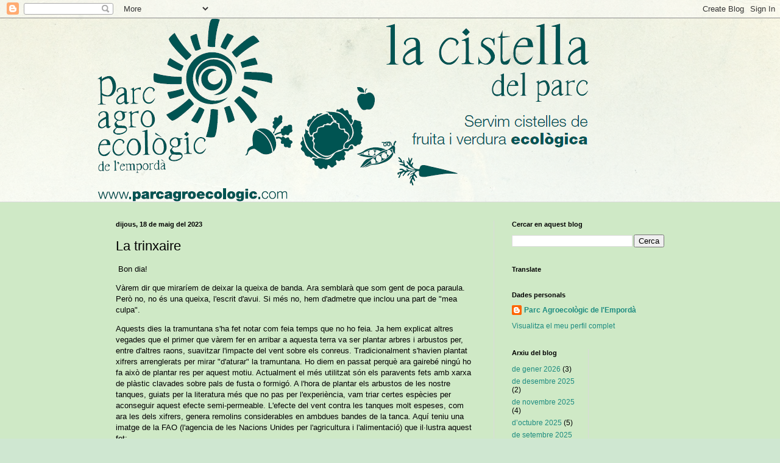

--- FILE ---
content_type: text/html; charset=UTF-8
request_url: https://parcagroecologic.blogspot.com/2023/05/la-trinxaire.html
body_size: 11681
content:
<!DOCTYPE html>
<html class='v2' dir='ltr' lang='ca'>
<head>
<link href='https://www.blogger.com/static/v1/widgets/335934321-css_bundle_v2.css' rel='stylesheet' type='text/css'/>
<meta content='width=1100' name='viewport'/>
<meta content='text/html; charset=UTF-8' http-equiv='Content-Type'/>
<meta content='blogger' name='generator'/>
<link href='https://parcagroecologic.blogspot.com/favicon.ico' rel='icon' type='image/x-icon'/>
<link href='http://parcagroecologic.blogspot.com/2023/05/la-trinxaire.html' rel='canonical'/>
<link rel="alternate" type="application/atom+xml" title="Blog de Parc Agroecològic de l&#39;Empordà - Atom" href="https://parcagroecologic.blogspot.com/feeds/posts/default" />
<link rel="alternate" type="application/rss+xml" title="Blog de Parc Agroecològic de l&#39;Empordà - RSS" href="https://parcagroecologic.blogspot.com/feeds/posts/default?alt=rss" />
<link rel="service.post" type="application/atom+xml" title="Blog de Parc Agroecològic de l&#39;Empordà - Atom" href="https://www.blogger.com/feeds/5334437693114849029/posts/default" />

<link rel="alternate" type="application/atom+xml" title="Blog de Parc Agroecològic de l&#39;Empordà - Atom" href="https://parcagroecologic.blogspot.com/feeds/4706332599927143998/comments/default" />
<!--Can't find substitution for tag [blog.ieCssRetrofitLinks]-->
<link href='https://blogger.googleusercontent.com/img/b/R29vZ2xl/AVvXsEhBItw0UesG_nAQwS0sO-VsMO_cagLL5er9w8CTfG8NtGNJE11PKU5IFgULmsm_eJY5t6-aJ6yFWU3urBOsdZIigfik1QYdrYzlS24bSvLAdPgcgseb68leFhC-Ynhvy2hl4bCWdIh-_XbO73m3VXTOViATcmmxwTuCcpH-5C06sYKYoj0o-V1VU6YP/s16000/tanca_vegetal.JPG' rel='image_src'/>
<meta content='http://parcagroecologic.blogspot.com/2023/05/la-trinxaire.html' property='og:url'/>
<meta content='La trinxaire' property='og:title'/>
<meta content=' Bon dia! Vàrem dir que miraríem de deixar la queixa de banda. Ara semblarà que som gent de poca paraula. Però no, no és una queixa, l&#39;escri...' property='og:description'/>
<meta content='https://blogger.googleusercontent.com/img/b/R29vZ2xl/AVvXsEhBItw0UesG_nAQwS0sO-VsMO_cagLL5er9w8CTfG8NtGNJE11PKU5IFgULmsm_eJY5t6-aJ6yFWU3urBOsdZIigfik1QYdrYzlS24bSvLAdPgcgseb68leFhC-Ynhvy2hl4bCWdIh-_XbO73m3VXTOViATcmmxwTuCcpH-5C06sYKYoj0o-V1VU6YP/w1200-h630-p-k-no-nu/tanca_vegetal.JPG' property='og:image'/>
<title>Blog de Parc Agroecològic de l'Empordà: La trinxaire</title>
<style id='page-skin-1' type='text/css'><!--
/*
-----------------------------------------------
Blogger Template Style
Name:     Simple
Designer: Blogger
URL:      www.blogger.com
----------------------------------------------- */
/* Content
----------------------------------------------- */
body {
font: normal normal 12px Arial, Tahoma, Helvetica, FreeSans, sans-serif;
color: #000000;
background: #cfe7d1 url(//themes.googleusercontent.com/image?id=1x_TqXo6-7t6y2ZiuOyQ2Bk6Zod9CTtyKYtRui0IeQJe6hVlJcQiXYG2xQGkxKvl6iZMJ) repeat fixed top center /* Credit: gaffera (http://www.istockphoto.com/googleimages.php?id=4072573&amp;platform=blogger) */;
padding: 0 0 0 0;
background-attachment: scroll;
}
html body .content-outer {
min-width: 0;
max-width: 100%;
width: 100%;
}
h2 {
font-size: 22px;
}
a:link {
text-decoration:none;
color: #1e8c81;
}
a:visited {
text-decoration:none;
color: #74929b;
}
a:hover {
text-decoration:underline;
color: #54beae;
}
.body-fauxcolumn-outer .fauxcolumn-inner {
background: transparent url(https://resources.blogblog.com/blogblog/data/1kt/simple/body_gradient_tile_light.png) repeat scroll top left;
_background-image: none;
}
.body-fauxcolumn-outer .cap-top {
position: absolute;
z-index: 1;
height: 400px;
width: 100%;
}
.body-fauxcolumn-outer .cap-top .cap-left {
width: 100%;
background: transparent url(https://resources.blogblog.com/blogblog/data/1kt/simple/gradients_light.png) repeat-x scroll top left;
_background-image: none;
}
.content-outer {
-moz-box-shadow: 0 0 0 rgba(0, 0, 0, .15);
-webkit-box-shadow: 0 0 0 rgba(0, 0, 0, .15);
-goog-ms-box-shadow: 0 0 0 #333333;
box-shadow: 0 0 0 rgba(0, 0, 0, .15);
margin-bottom: 1px;
}
.content-inner {
padding: 0 0;
}
.main-outer, .footer-outer {
background-color: #cfe9c6;
}
/* Header
----------------------------------------------- */
.header-outer {
background: transparent none repeat-x scroll 0 -400px;
_background-image: none;
}
.Header h1 {
font: normal normal 70px Arial, Tahoma, Helvetica, FreeSans, sans-serif;
color: #1e8c81;
text-shadow: 0 0 0 rgba(0, 0, 0, .2);
}
.Header h1 a {
color: #1e8c81;
}
.Header .description {
font-size: 200%;
color: #000000;
}
.header-inner .Header .titlewrapper {
padding: 22px 30px;
}
.header-inner .Header .descriptionwrapper {
padding: 0 30px;
}
/* Tabs
----------------------------------------------- */
.tabs-inner .section:first-child {
border-top: 0 solid #dadada;
}
.tabs-inner .section:first-child ul {
margin-top: -0;
border-top: 0 solid #dadada;
border-left: 0 solid #dadada;
border-right: 0 solid #dadada;
}
.tabs-inner .widget ul {
background: transparent none repeat-x scroll 0 -800px;
_background-image: none;
border-bottom: 0 solid #dadada;
margin-top: 0;
margin-left: -0;
margin-right: -0;
}
.tabs-inner .widget li a {
display: inline-block;
padding: .6em 1em;
font: normal normal 20px Arial, Tahoma, Helvetica, FreeSans, sans-serif;
color: #000000;
border-left: 0 solid #cfe9c6;
border-right: 0 solid #dadada;
}
.tabs-inner .widget li:first-child a {
border-left: none;
}
.tabs-inner .widget li.selected a, .tabs-inner .widget li a:hover {
color: #000000;
background-color: transparent;
text-decoration: none;
}
/* Columns
----------------------------------------------- */
.main-outer {
border-top: 1px solid #dadada;
}
.fauxcolumn-left-outer .fauxcolumn-inner {
border-right: 1px solid #dadada;
}
.fauxcolumn-right-outer .fauxcolumn-inner {
border-left: 1px solid #dadada;
}
/* Headings
----------------------------------------------- */
div.widget > h2,
div.widget h2.title {
margin: 0 0 1em 0;
font: normal bold 11px Arial, Tahoma, Helvetica, FreeSans, sans-serif;
color: #000000;
}
/* Widgets
----------------------------------------------- */
.widget .zippy {
color: #939393;
text-shadow: 2px 2px 1px rgba(0, 0, 0, .1);
}
.widget .popular-posts ul {
list-style: none;
}
/* Posts
----------------------------------------------- */
h2.date-header {
font: normal bold 11px Arial, Tahoma, Helvetica, FreeSans, sans-serif;
}
.date-header span {
background-color: transparent;
color: #000000;
padding: inherit;
letter-spacing: inherit;
margin: inherit;
}
.main-inner {
padding-top: 30px;
padding-bottom: 30px;
}
.main-inner .column-center-inner {
padding: 0 15px;
}
.main-inner .column-center-inner .section {
margin: 0 15px;
}
.post {
margin: 0 0 25px 0;
}
h3.post-title, .comments h4 {
font: normal normal 22px Arial, Tahoma, Helvetica, FreeSans, sans-serif;
margin: .75em 0 0;
}
.post-body {
font-size: 110%;
line-height: 1.4;
position: relative;
}
.post-body img, .post-body .tr-caption-container, .Profile img, .Image img,
.BlogList .item-thumbnail img {
padding: 2px;
background: #ffffff;
border: 1px solid #ebebeb;
-moz-box-shadow: 1px 1px 5px rgba(0, 0, 0, .1);
-webkit-box-shadow: 1px 1px 5px rgba(0, 0, 0, .1);
box-shadow: 1px 1px 5px rgba(0, 0, 0, .1);
}
.post-body img, .post-body .tr-caption-container {
padding: 5px;
}
.post-body .tr-caption-container {
color: #000000;
}
.post-body .tr-caption-container img {
padding: 0;
background: transparent;
border: none;
-moz-box-shadow: 0 0 0 rgba(0, 0, 0, .1);
-webkit-box-shadow: 0 0 0 rgba(0, 0, 0, .1);
box-shadow: 0 0 0 rgba(0, 0, 0, .1);
}
.post-header {
margin: 0 0 1.5em;
line-height: 1.6;
font-size: 90%;
}
.post-footer {
margin: 20px -2px 0;
padding: 5px 10px;
color: #585858;
background-color: #f7f7f7;
border-bottom: 1px solid #ebebeb;
line-height: 1.6;
font-size: 90%;
}
#comments .comment-author {
padding-top: 1.5em;
border-top: 1px solid #dadada;
background-position: 0 1.5em;
}
#comments .comment-author:first-child {
padding-top: 0;
border-top: none;
}
.avatar-image-container {
margin: .2em 0 0;
}
#comments .avatar-image-container img {
border: 1px solid #ebebeb;
}
/* Comments
----------------------------------------------- */
.comments .comments-content .icon.blog-author {
background-repeat: no-repeat;
background-image: url([data-uri]);
}
.comments .comments-content .loadmore a {
border-top: 1px solid #939393;
border-bottom: 1px solid #939393;
}
.comments .comment-thread.inline-thread {
background-color: #f7f7f7;
}
.comments .continue {
border-top: 2px solid #939393;
}
/* Accents
---------------------------------------------- */
.section-columns td.columns-cell {
border-left: 1px solid #dadada;
}
.blog-pager {
background: transparent none no-repeat scroll top center;
}
.blog-pager-older-link, .home-link,
.blog-pager-newer-link {
background-color: #cfe9c6;
padding: 5px;
}
.footer-outer {
border-top: 0 dashed #bbbbbb;
}
/* Mobile
----------------------------------------------- */
body.mobile  {
background-size: auto;
}
.mobile .body-fauxcolumn-outer {
background: transparent none repeat scroll top left;
}
.mobile .body-fauxcolumn-outer .cap-top {
background-size: 100% auto;
}
.mobile .content-outer {
-webkit-box-shadow: 0 0 3px rgba(0, 0, 0, .15);
box-shadow: 0 0 3px rgba(0, 0, 0, .15);
}
.mobile .tabs-inner .widget ul {
margin-left: 0;
margin-right: 0;
}
.mobile .post {
margin: 0;
}
.mobile .main-inner .column-center-inner .section {
margin: 0;
}
.mobile .date-header span {
padding: 0.1em 10px;
margin: 0 -10px;
}
.mobile h3.post-title {
margin: 0;
}
.mobile .blog-pager {
background: transparent none no-repeat scroll top center;
}
.mobile .footer-outer {
border-top: none;
}
.mobile .main-inner, .mobile .footer-inner {
background-color: #cfe9c6;
}
.mobile-index-contents {
color: #000000;
}
.mobile-link-button {
background-color: #1e8c81;
}
.mobile-link-button a:link, .mobile-link-button a:visited {
color: #ffffff;
}
.mobile .tabs-inner .section:first-child {
border-top: none;
}
.mobile .tabs-inner .PageList .widget-content {
background-color: transparent;
color: #000000;
border-top: 0 solid #dadada;
border-bottom: 0 solid #dadada;
}
.mobile .tabs-inner .PageList .widget-content .pagelist-arrow {
border-left: 1px solid #dadada;
}

--></style>
<style id='template-skin-1' type='text/css'><!--
body {
min-width: 960px;
}
.content-outer, .content-fauxcolumn-outer, .region-inner {
min-width: 960px;
max-width: 960px;
_width: 960px;
}
.main-inner .columns {
padding-left: 0;
padding-right: 310px;
}
.main-inner .fauxcolumn-center-outer {
left: 0;
right: 310px;
/* IE6 does not respect left and right together */
_width: expression(this.parentNode.offsetWidth -
parseInt("0") -
parseInt("310px") + 'px');
}
.main-inner .fauxcolumn-left-outer {
width: 0;
}
.main-inner .fauxcolumn-right-outer {
width: 310px;
}
.main-inner .column-left-outer {
width: 0;
right: 100%;
margin-left: -0;
}
.main-inner .column-right-outer {
width: 310px;
margin-right: -310px;
}
#layout {
min-width: 0;
}
#layout .content-outer {
min-width: 0;
width: 800px;
}
#layout .region-inner {
min-width: 0;
width: auto;
}
body#layout div.add_widget {
padding: 8px;
}
body#layout div.add_widget a {
margin-left: 32px;
}
--></style>
<style>
    body {background-image:url(\/\/themes.googleusercontent.com\/image?id=1x_TqXo6-7t6y2ZiuOyQ2Bk6Zod9CTtyKYtRui0IeQJe6hVlJcQiXYG2xQGkxKvl6iZMJ);}
    
@media (max-width: 200px) { body {background-image:url(\/\/themes.googleusercontent.com\/image?id=1x_TqXo6-7t6y2ZiuOyQ2Bk6Zod9CTtyKYtRui0IeQJe6hVlJcQiXYG2xQGkxKvl6iZMJ&options=w200);}}
@media (max-width: 400px) and (min-width: 201px) { body {background-image:url(\/\/themes.googleusercontent.com\/image?id=1x_TqXo6-7t6y2ZiuOyQ2Bk6Zod9CTtyKYtRui0IeQJe6hVlJcQiXYG2xQGkxKvl6iZMJ&options=w400);}}
@media (max-width: 800px) and (min-width: 401px) { body {background-image:url(\/\/themes.googleusercontent.com\/image?id=1x_TqXo6-7t6y2ZiuOyQ2Bk6Zod9CTtyKYtRui0IeQJe6hVlJcQiXYG2xQGkxKvl6iZMJ&options=w800);}}
@media (max-width: 1200px) and (min-width: 801px) { body {background-image:url(\/\/themes.googleusercontent.com\/image?id=1x_TqXo6-7t6y2ZiuOyQ2Bk6Zod9CTtyKYtRui0IeQJe6hVlJcQiXYG2xQGkxKvl6iZMJ&options=w1200);}}
/* Last tag covers anything over one higher than the previous max-size cap. */
@media (min-width: 1201px) { body {background-image:url(\/\/themes.googleusercontent.com\/image?id=1x_TqXo6-7t6y2ZiuOyQ2Bk6Zod9CTtyKYtRui0IeQJe6hVlJcQiXYG2xQGkxKvl6iZMJ&options=w1600);}}
  </style>
<link href='https://www.blogger.com/dyn-css/authorization.css?targetBlogID=5334437693114849029&amp;zx=72347265-1cf3-4556-b0fc-54cd1891dbcb' media='none' onload='if(media!=&#39;all&#39;)media=&#39;all&#39;' rel='stylesheet'/><noscript><link href='https://www.blogger.com/dyn-css/authorization.css?targetBlogID=5334437693114849029&amp;zx=72347265-1cf3-4556-b0fc-54cd1891dbcb' rel='stylesheet'/></noscript>
<meta name='google-adsense-platform-account' content='ca-host-pub-1556223355139109'/>
<meta name='google-adsense-platform-domain' content='blogspot.com'/>

</head>
<body class='loading variant-wide'>
<div class='navbar section' id='navbar' name='Barra de navegació'><div class='widget Navbar' data-version='1' id='Navbar1'><script type="text/javascript">
    function setAttributeOnload(object, attribute, val) {
      if(window.addEventListener) {
        window.addEventListener('load',
          function(){ object[attribute] = val; }, false);
      } else {
        window.attachEvent('onload', function(){ object[attribute] = val; });
      }
    }
  </script>
<div id="navbar-iframe-container"></div>
<script type="text/javascript" src="https://apis.google.com/js/platform.js"></script>
<script type="text/javascript">
      gapi.load("gapi.iframes:gapi.iframes.style.bubble", function() {
        if (gapi.iframes && gapi.iframes.getContext) {
          gapi.iframes.getContext().openChild({
              url: 'https://www.blogger.com/navbar/5334437693114849029?po\x3d4706332599927143998\x26origin\x3dhttps://parcagroecologic.blogspot.com',
              where: document.getElementById("navbar-iframe-container"),
              id: "navbar-iframe"
          });
        }
      });
    </script><script type="text/javascript">
(function() {
var script = document.createElement('script');
script.type = 'text/javascript';
script.src = '//pagead2.googlesyndication.com/pagead/js/google_top_exp.js';
var head = document.getElementsByTagName('head')[0];
if (head) {
head.appendChild(script);
}})();
</script>
</div></div>
<div class='body-fauxcolumns'>
<div class='fauxcolumn-outer body-fauxcolumn-outer'>
<div class='cap-top'>
<div class='cap-left'></div>
<div class='cap-right'></div>
</div>
<div class='fauxborder-left'>
<div class='fauxborder-right'></div>
<div class='fauxcolumn-inner'>
</div>
</div>
<div class='cap-bottom'>
<div class='cap-left'></div>
<div class='cap-right'></div>
</div>
</div>
</div>
<div class='content'>
<div class='content-fauxcolumns'>
<div class='fauxcolumn-outer content-fauxcolumn-outer'>
<div class='cap-top'>
<div class='cap-left'></div>
<div class='cap-right'></div>
</div>
<div class='fauxborder-left'>
<div class='fauxborder-right'></div>
<div class='fauxcolumn-inner'>
</div>
</div>
<div class='cap-bottom'>
<div class='cap-left'></div>
<div class='cap-right'></div>
</div>
</div>
</div>
<div class='content-outer'>
<div class='content-cap-top cap-top'>
<div class='cap-left'></div>
<div class='cap-right'></div>
</div>
<div class='fauxborder-left content-fauxborder-left'>
<div class='fauxborder-right content-fauxborder-right'></div>
<div class='content-inner'>
<header>
<div class='header-outer'>
<div class='header-cap-top cap-top'>
<div class='cap-left'></div>
<div class='cap-right'></div>
</div>
<div class='fauxborder-left header-fauxborder-left'>
<div class='fauxborder-right header-fauxborder-right'></div>
<div class='region-inner header-inner'>
<div class='header section' id='header' name='Capçalera'><div class='widget Header' data-version='1' id='Header1'>
<div id='header-inner'>
<a href='https://parcagroecologic.blogspot.com/' style='display: block'>
<img alt='Blog de Parc Agroecològic de l&#39;Empordà' height='301px; ' id='Header1_headerimg' src='https://blogger.googleusercontent.com/img/b/R29vZ2xl/AVvXsEjr2iSiTyekFFf8mu9RJvatLKazmW7489cDvlmUDz9wCup68-2ZaJAAY1a-ovX_vvxnY_GhCqcP66Su5oOhzOu64h9hpU85vE0NGiEZqEPShr-U1z_x276UNxI4FMfrNyegDdApUF8VehY/s1600/punts+de+llibre+transparent+curt+en+gif.gif' style='display: block' width='807px; '/>
</a>
</div>
</div></div>
</div>
</div>
<div class='header-cap-bottom cap-bottom'>
<div class='cap-left'></div>
<div class='cap-right'></div>
</div>
</div>
</header>
<div class='tabs-outer'>
<div class='tabs-cap-top cap-top'>
<div class='cap-left'></div>
<div class='cap-right'></div>
</div>
<div class='fauxborder-left tabs-fauxborder-left'>
<div class='fauxborder-right tabs-fauxborder-right'></div>
<div class='region-inner tabs-inner'>
<div class='tabs no-items section' id='crosscol' name='Multicolumnes'></div>
<div class='tabs no-items section' id='crosscol-overflow' name='Cross-Column 2'></div>
</div>
</div>
<div class='tabs-cap-bottom cap-bottom'>
<div class='cap-left'></div>
<div class='cap-right'></div>
</div>
</div>
<div class='main-outer'>
<div class='main-cap-top cap-top'>
<div class='cap-left'></div>
<div class='cap-right'></div>
</div>
<div class='fauxborder-left main-fauxborder-left'>
<div class='fauxborder-right main-fauxborder-right'></div>
<div class='region-inner main-inner'>
<div class='columns fauxcolumns'>
<div class='fauxcolumn-outer fauxcolumn-center-outer'>
<div class='cap-top'>
<div class='cap-left'></div>
<div class='cap-right'></div>
</div>
<div class='fauxborder-left'>
<div class='fauxborder-right'></div>
<div class='fauxcolumn-inner'>
</div>
</div>
<div class='cap-bottom'>
<div class='cap-left'></div>
<div class='cap-right'></div>
</div>
</div>
<div class='fauxcolumn-outer fauxcolumn-left-outer'>
<div class='cap-top'>
<div class='cap-left'></div>
<div class='cap-right'></div>
</div>
<div class='fauxborder-left'>
<div class='fauxborder-right'></div>
<div class='fauxcolumn-inner'>
</div>
</div>
<div class='cap-bottom'>
<div class='cap-left'></div>
<div class='cap-right'></div>
</div>
</div>
<div class='fauxcolumn-outer fauxcolumn-right-outer'>
<div class='cap-top'>
<div class='cap-left'></div>
<div class='cap-right'></div>
</div>
<div class='fauxborder-left'>
<div class='fauxborder-right'></div>
<div class='fauxcolumn-inner'>
</div>
</div>
<div class='cap-bottom'>
<div class='cap-left'></div>
<div class='cap-right'></div>
</div>
</div>
<!-- corrects IE6 width calculation -->
<div class='columns-inner'>
<div class='column-center-outer'>
<div class='column-center-inner'>
<div class='main section' id='main' name='Principal'><div class='widget Blog' data-version='1' id='Blog1'>
<div class='blog-posts hfeed'>

          <div class="date-outer">
        
<h2 class='date-header'><span>dijous, 18 de maig del 2023</span></h2>

          <div class="date-posts">
        
<div class='post-outer'>
<div class='post hentry uncustomized-post-template' itemprop='blogPost' itemscope='itemscope' itemtype='http://schema.org/BlogPosting'>
<meta content='https://blogger.googleusercontent.com/img/b/R29vZ2xl/AVvXsEhBItw0UesG_nAQwS0sO-VsMO_cagLL5er9w8CTfG8NtGNJE11PKU5IFgULmsm_eJY5t6-aJ6yFWU3urBOsdZIigfik1QYdrYzlS24bSvLAdPgcgseb68leFhC-Ynhvy2hl4bCWdIh-_XbO73m3VXTOViATcmmxwTuCcpH-5C06sYKYoj0o-V1VU6YP/s16000/tanca_vegetal.JPG' itemprop='image_url'/>
<meta content='5334437693114849029' itemprop='blogId'/>
<meta content='4706332599927143998' itemprop='postId'/>
<a name='4706332599927143998'></a>
<h3 class='post-title entry-title' itemprop='name'>
La trinxaire
</h3>
<div class='post-header'>
<div class='post-header-line-1'></div>
</div>
<div class='post-body entry-content' id='post-body-4706332599927143998' itemprop='description articleBody'>
<p>&nbsp;Bon dia!</p><p>Vàrem dir que miraríem de deixar la queixa de banda. Ara semblarà que som gent de poca paraula. Però no, no és una queixa, l'escrit d'avui. Si més no, hem d'admetre que inclou una part de "mea culpa".&nbsp;</p><p>Aquests dies la tramuntana s'ha fet notar com feia temps que no ho feia. Ja hem explicat altres vegades que el primer que vàrem fer en arribar a aquesta terra va ser plantar arbres i arbustos per, entre d'altres raons, suavitzar l'impacte del vent sobre els conreus. Tradicionalment s'havien plantat xifrers arrenglerats per mirar "d'aturar" la tramuntana. Ho diem en passat perquè ara gairebé ningú ho fa això de plantar res per aquest motiu. Actualment el més utilitzat són els paravents fets amb xarxa de plàstic clavades sobre pals de fusta o formigó. A l'hora de plantar els arbustos de les nostre tanques, guiats per la literatura més que no pas per l'experiència, vam triar 
certes espècies per aconseguir aquest efecte semi-permeable. L'efecte del vent contra les tanques molt espeses, com ara les dels xifrers, genera remolins considerables en ambdues bandes de la tanca. Aquí teniu una imatge de la FAO (l'agencia de les Nacions Unides per l'agricultura i l'alimentació) que il&#183;lustra aquest fet:</p><p><br /></p><div class="separator" style="clear: both; text-align: center;"><a href="https://blogger.googleusercontent.com/img/b/R29vZ2xl/AVvXsEhBItw0UesG_nAQwS0sO-VsMO_cagLL5er9w8CTfG8NtGNJE11PKU5IFgULmsm_eJY5t6-aJ6yFWU3urBOsdZIigfik1QYdrYzlS24bSvLAdPgcgseb68leFhC-Ynhvy2hl4bCWdIh-_XbO73m3VXTOViATcmmxwTuCcpH-5C06sYKYoj0o-V1VU6YP/s716/tanca_vegetal.JPG" style="margin-left: 1em; margin-right: 1em;"><img border="0" data-original-height="294" data-original-width="716" src="https://blogger.googleusercontent.com/img/b/R29vZ2xl/AVvXsEhBItw0UesG_nAQwS0sO-VsMO_cagLL5er9w8CTfG8NtGNJE11PKU5IFgULmsm_eJY5t6-aJ6yFWU3urBOsdZIigfik1QYdrYzlS24bSvLAdPgcgseb68leFhC-Ynhvy2hl4bCWdIh-_XbO73m3VXTOViATcmmxwTuCcpH-5C06sYKYoj0o-V1VU6YP/s16000/tanca_vegetal.JPG" /></a></div><p><br />
És per aquest motiu que les espècies que vam plantar a totes les nostres tanques per aconseguir moderar la mala llufa de la tramuntana són semi-permeables al vent. Parafrasejant René Goscinny a les introduccions de les seves historietes d'Astèrix: A totes? No! A totes menys una. Just darrera l'edifici principal de la finca vam plantar xifrer de Leyland, una espècie no tan atapeïda com el xifrer mediterrani però que ja ho és massa (per allò dels remolins). Doncs bé, tot aquest rotllo és per explicar-vos per què és molt més que probable que la setmana vinent no puguem oferir-vos més maduixa. Les plantes han quedat ben trinxades. La tramuntana n'és la causant principal, però plantant-les justament al nord d'aquesta tanca hem potenciat el seu efecte matxucador. De tot se n'aprèn...</p><p>Que tingueu molt bona setmana, salut i bons aliments!</p><p>Enric i Mireia<br />Pau, Llibertat i República<br />#ViscaLaTerraViva<br />---------------------------------------------------------------------------------<br />Per fer la vostra comanda, seguiu el següent enllaç:<a href="http://www.parcagroecologic.com/"><br /></a><a href="http://parcagroecologic.hortagest.cat/">Parc Agroecològic de l'Empordà - Botiga</a></p>
<div style='clear: both;'></div>
</div>
<div class='post-footer'>
<div class='post-footer-line post-footer-line-1'>
<span class='post-author vcard'>
Publicat per
<span class='fn' itemprop='author' itemscope='itemscope' itemtype='http://schema.org/Person'>
<meta content='https://www.blogger.com/profile/08725224226157506873' itemprop='url'/>
<a class='g-profile' href='https://www.blogger.com/profile/08725224226157506873' rel='author' title='author profile'>
<span itemprop='name'>Parc Agroecològic de l&#39;Empordà</span>
</a>
</span>
</span>
<span class='post-timestamp'>
a
<meta content='http://parcagroecologic.blogspot.com/2023/05/la-trinxaire.html' itemprop='url'/>
<a class='timestamp-link' href='https://parcagroecologic.blogspot.com/2023/05/la-trinxaire.html' rel='bookmark' title='permanent link'><abbr class='published' itemprop='datePublished' title='2023-05-18T22:17:00-07:00'>22:17</abbr></a>
</span>
<span class='post-comment-link'>
</span>
<span class='post-icons'>
<span class='item-control blog-admin pid-408955838'>
<a href='https://www.blogger.com/post-edit.g?blogID=5334437693114849029&postID=4706332599927143998&from=pencil' title='Modificar el missatge'>
<img alt='' class='icon-action' height='18' src='https://resources.blogblog.com/img/icon18_edit_allbkg.gif' width='18'/>
</a>
</span>
</span>
<div class='post-share-buttons goog-inline-block'>
<a class='goog-inline-block share-button sb-email' href='https://www.blogger.com/share-post.g?blogID=5334437693114849029&postID=4706332599927143998&target=email' target='_blank' title='Envia per correu electrònic'><span class='share-button-link-text'>Envia per correu electrònic</span></a><a class='goog-inline-block share-button sb-blog' href='https://www.blogger.com/share-post.g?blogID=5334437693114849029&postID=4706332599927143998&target=blog' onclick='window.open(this.href, "_blank", "height=270,width=475"); return false;' target='_blank' title='BlogThis!'><span class='share-button-link-text'>BlogThis!</span></a><a class='goog-inline-block share-button sb-twitter' href='https://www.blogger.com/share-post.g?blogID=5334437693114849029&postID=4706332599927143998&target=twitter' target='_blank' title='Comparteix a X'><span class='share-button-link-text'>Comparteix a X</span></a><a class='goog-inline-block share-button sb-facebook' href='https://www.blogger.com/share-post.g?blogID=5334437693114849029&postID=4706332599927143998&target=facebook' onclick='window.open(this.href, "_blank", "height=430,width=640"); return false;' target='_blank' title='Comparteix a Facebook'><span class='share-button-link-text'>Comparteix a Facebook</span></a><a class='goog-inline-block share-button sb-pinterest' href='https://www.blogger.com/share-post.g?blogID=5334437693114849029&postID=4706332599927143998&target=pinterest' target='_blank' title='Comparteix a Pinterest'><span class='share-button-link-text'>Comparteix a Pinterest</span></a>
</div>
</div>
<div class='post-footer-line post-footer-line-2'>
<span class='post-labels'>
</span>
</div>
<div class='post-footer-line post-footer-line-3'>
<span class='post-location'>
</span>
</div>
</div>
</div>
<div class='comments' id='comments'>
<a name='comments'></a>
<h4>Cap comentari:</h4>
<div id='Blog1_comments-block-wrapper'>
<dl class='avatar-comment-indent' id='comments-block'>
</dl>
</div>
<p class='comment-footer'>
<div class='comment-form'>
<a name='comment-form'></a>
<h4 id='comment-post-message'>Publica un comentari a l'entrada</h4>
<p>
</p>
<a href='https://www.blogger.com/comment/frame/5334437693114849029?po=4706332599927143998&hl=ca&saa=85391&origin=https://parcagroecologic.blogspot.com' id='comment-editor-src'></a>
<iframe allowtransparency='true' class='blogger-iframe-colorize blogger-comment-from-post' frameborder='0' height='410px' id='comment-editor' name='comment-editor' src='' width='100%'></iframe>
<script src='https://www.blogger.com/static/v1/jsbin/2830521187-comment_from_post_iframe.js' type='text/javascript'></script>
<script type='text/javascript'>
      BLOG_CMT_createIframe('https://www.blogger.com/rpc_relay.html');
    </script>
</div>
</p>
</div>
</div>

        </div></div>
      
</div>
<div class='blog-pager' id='blog-pager'>
<span id='blog-pager-newer-link'>
<a class='blog-pager-newer-link' href='https://parcagroecologic.blogspot.com/2023/05/aiugabarreig.html' id='Blog1_blog-pager-newer-link' title='Entrada més recent'>Entrada més recent</a>
</span>
<span id='blog-pager-older-link'>
<a class='blog-pager-older-link' href='https://parcagroecologic.blogspot.com/2023/05/gracies-parella.html' id='Blog1_blog-pager-older-link' title='Entrada més antiga'>Entrada més antiga</a>
</span>
<a class='home-link' href='https://parcagroecologic.blogspot.com/'>Inici</a>
</div>
<div class='clear'></div>
<div class='post-feeds'>
<div class='feed-links'>
Subscriure's a:
<a class='feed-link' href='https://parcagroecologic.blogspot.com/feeds/4706332599927143998/comments/default' target='_blank' type='application/atom+xml'>Comentaris del missatge (Atom)</a>
</div>
</div>
</div></div>
</div>
</div>
<div class='column-left-outer'>
<div class='column-left-inner'>
<aside>
</aside>
</div>
</div>
<div class='column-right-outer'>
<div class='column-right-inner'>
<aside>
<div class='sidebar section' id='sidebar-right-1'><div class='widget BlogSearch' data-version='1' id='BlogSearch1'>
<h2 class='title'>Cercar en aquest blog</h2>
<div class='widget-content'>
<div id='BlogSearch1_form'>
<form action='https://parcagroecologic.blogspot.com/search' class='gsc-search-box' target='_top'>
<table cellpadding='0' cellspacing='0' class='gsc-search-box'>
<tbody>
<tr>
<td class='gsc-input'>
<input autocomplete='off' class='gsc-input' name='q' size='10' title='search' type='text' value=''/>
</td>
<td class='gsc-search-button'>
<input class='gsc-search-button' title='search' type='submit' value='Cerca'/>
</td>
</tr>
</tbody>
</table>
</form>
</div>
</div>
<div class='clear'></div>
</div><div class='widget Translate' data-version='1' id='Translate1'>
<h2 class='title'>Translate</h2>
<div id='google_translate_element'></div>
<script>
    function googleTranslateElementInit() {
      new google.translate.TranslateElement({
        pageLanguage: 'ca',
        autoDisplay: 'true',
        layout: google.translate.TranslateElement.InlineLayout.VERTICAL
      }, 'google_translate_element');
    }
  </script>
<script src='//translate.google.com/translate_a/element.js?cb=googleTranslateElementInit'></script>
<div class='clear'></div>
</div><div class='widget Profile' data-version='1' id='Profile1'>
<h2>Dades personals</h2>
<div class='widget-content'>
<dl class='profile-datablock'>
<dt class='profile-data'>
<a class='profile-name-link g-profile' href='https://www.blogger.com/profile/08725224226157506873' rel='author' style='background-image: url(//www.blogger.com/img/logo-16.png);'>
Parc Agroecològic de l'Empordà
</a>
</dt>
</dl>
<a class='profile-link' href='https://www.blogger.com/profile/08725224226157506873' rel='author'>Visualitza el meu perfil complet</a>
<div class='clear'></div>
</div>
</div></div>
<table border='0' cellpadding='0' cellspacing='0' class='section-columns columns-2'>
<tbody>
<tr>
<td class='first columns-cell'>
<div class='sidebar section' id='sidebar-right-2-1'><div class='widget BlogArchive' data-version='1' id='BlogArchive1'>
<h2>Arxiu del blog</h2>
<div class='widget-content'>
<div id='ArchiveList'>
<div id='BlogArchive1_ArchiveList'>
<ul class='flat'>
<li class='archivedate'>
<a href='https://parcagroecologic.blogspot.com/2026/01/'>de gener 2026</a> (3)
      </li>
<li class='archivedate'>
<a href='https://parcagroecologic.blogspot.com/2025/12/'>de desembre 2025</a> (2)
      </li>
<li class='archivedate'>
<a href='https://parcagroecologic.blogspot.com/2025/11/'>de novembre 2025</a> (4)
      </li>
<li class='archivedate'>
<a href='https://parcagroecologic.blogspot.com/2025/10/'>d&#8217;octubre 2025</a> (5)
      </li>
<li class='archivedate'>
<a href='https://parcagroecologic.blogspot.com/2025/09/'>de setembre 2025</a> (4)
      </li>
<li class='archivedate'>
<a href='https://parcagroecologic.blogspot.com/2025/08/'>d&#8217;agost 2025</a> (4)
      </li>
<li class='archivedate'>
<a href='https://parcagroecologic.blogspot.com/2025/07/'>de juliol 2025</a> (5)
      </li>
<li class='archivedate'>
<a href='https://parcagroecologic.blogspot.com/2025/06/'>de juny 2025</a> (4)
      </li>
<li class='archivedate'>
<a href='https://parcagroecologic.blogspot.com/2025/05/'>de maig 2025</a> (5)
      </li>
<li class='archivedate'>
<a href='https://parcagroecologic.blogspot.com/2025/04/'>d&#8217;abril 2025</a> (4)
      </li>
<li class='archivedate'>
<a href='https://parcagroecologic.blogspot.com/2025/03/'>de març 2025</a> (4)
      </li>
<li class='archivedate'>
<a href='https://parcagroecologic.blogspot.com/2025/02/'>de febrer 2025</a> (4)
      </li>
<li class='archivedate'>
<a href='https://parcagroecologic.blogspot.com/2025/01/'>de gener 2025</a> (4)
      </li>
<li class='archivedate'>
<a href='https://parcagroecologic.blogspot.com/2024/12/'>de desembre 2024</a> (3)
      </li>
<li class='archivedate'>
<a href='https://parcagroecologic.blogspot.com/2024/11/'>de novembre 2024</a> (4)
      </li>
<li class='archivedate'>
<a href='https://parcagroecologic.blogspot.com/2024/10/'>d&#8217;octubre 2024</a> (5)
      </li>
<li class='archivedate'>
<a href='https://parcagroecologic.blogspot.com/2024/09/'>de setembre 2024</a> (4)
      </li>
<li class='archivedate'>
<a href='https://parcagroecologic.blogspot.com/2024/08/'>d&#8217;agost 2024</a> (5)
      </li>
<li class='archivedate'>
<a href='https://parcagroecologic.blogspot.com/2024/07/'>de juliol 2024</a> (4)
      </li>
<li class='archivedate'>
<a href='https://parcagroecologic.blogspot.com/2024/06/'>de juny 2024</a> (4)
      </li>
<li class='archivedate'>
<a href='https://parcagroecologic.blogspot.com/2024/05/'>de maig 2024</a> (5)
      </li>
<li class='archivedate'>
<a href='https://parcagroecologic.blogspot.com/2024/04/'>d&#8217;abril 2024</a> (4)
      </li>
<li class='archivedate'>
<a href='https://parcagroecologic.blogspot.com/2024/03/'>de març 2024</a> (4)
      </li>
<li class='archivedate'>
<a href='https://parcagroecologic.blogspot.com/2024/02/'>de febrer 2024</a> (5)
      </li>
<li class='archivedate'>
<a href='https://parcagroecologic.blogspot.com/2024/01/'>de gener 2024</a> (4)
      </li>
<li class='archivedate'>
<a href='https://parcagroecologic.blogspot.com/2023/12/'>de desembre 2023</a> (2)
      </li>
<li class='archivedate'>
<a href='https://parcagroecologic.blogspot.com/2023/11/'>de novembre 2023</a> (5)
      </li>
<li class='archivedate'>
<a href='https://parcagroecologic.blogspot.com/2023/10/'>d&#8217;octubre 2023</a> (4)
      </li>
<li class='archivedate'>
<a href='https://parcagroecologic.blogspot.com/2023/09/'>de setembre 2023</a> (4)
      </li>
<li class='archivedate'>
<a href='https://parcagroecologic.blogspot.com/2023/08/'>d&#8217;agost 2023</a> (5)
      </li>
<li class='archivedate'>
<a href='https://parcagroecologic.blogspot.com/2023/07/'>de juliol 2023</a> (4)
      </li>
<li class='archivedate'>
<a href='https://parcagroecologic.blogspot.com/2023/06/'>de juny 2023</a> (5)
      </li>
<li class='archivedate'>
<a href='https://parcagroecologic.blogspot.com/2023/05/'>de maig 2023</a> (4)
      </li>
<li class='archivedate'>
<a href='https://parcagroecologic.blogspot.com/2023/04/'>d&#8217;abril 2023</a> (4)
      </li>
<li class='archivedate'>
<a href='https://parcagroecologic.blogspot.com/2023/03/'>de març 2023</a> (4)
      </li>
<li class='archivedate'>
<a href='https://parcagroecologic.blogspot.com/2023/02/'>de febrer 2023</a> (4)
      </li>
<li class='archivedate'>
<a href='https://parcagroecologic.blogspot.com/2023/01/'>de gener 2023</a> (3)
      </li>
<li class='archivedate'>
<a href='https://parcagroecologic.blogspot.com/2022/12/'>de desembre 2022</a> (3)
      </li>
<li class='archivedate'>
<a href='https://parcagroecologic.blogspot.com/2022/11/'>de novembre 2022</a> (4)
      </li>
<li class='archivedate'>
<a href='https://parcagroecologic.blogspot.com/2022/10/'>d&#8217;octubre 2022</a> (5)
      </li>
<li class='archivedate'>
<a href='https://parcagroecologic.blogspot.com/2022/09/'>de setembre 2022</a> (4)
      </li>
<li class='archivedate'>
<a href='https://parcagroecologic.blogspot.com/2022/08/'>d&#8217;agost 2022</a> (4)
      </li>
<li class='archivedate'>
<a href='https://parcagroecologic.blogspot.com/2022/07/'>de juliol 2022</a> (4)
      </li>
<li class='archivedate'>
<a href='https://parcagroecologic.blogspot.com/2022/06/'>de juny 2022</a> (4)
      </li>
<li class='archivedate'>
<a href='https://parcagroecologic.blogspot.com/2022/05/'>de maig 2022</a> (4)
      </li>
<li class='archivedate'>
<a href='https://parcagroecologic.blogspot.com/2022/04/'>d&#8217;abril 2022</a> (4)
      </li>
<li class='archivedate'>
<a href='https://parcagroecologic.blogspot.com/2022/03/'>de març 2022</a> (5)
      </li>
<li class='archivedate'>
<a href='https://parcagroecologic.blogspot.com/2022/02/'>de febrer 2022</a> (3)
      </li>
<li class='archivedate'>
<a href='https://parcagroecologic.blogspot.com/2022/01/'>de gener 2022</a> (3)
      </li>
<li class='archivedate'>
<a href='https://parcagroecologic.blogspot.com/2021/12/'>de desembre 2021</a> (2)
      </li>
<li class='archivedate'>
<a href='https://parcagroecologic.blogspot.com/2021/11/'>de novembre 2021</a> (4)
      </li>
<li class='archivedate'>
<a href='https://parcagroecologic.blogspot.com/2021/10/'>d&#8217;octubre 2021</a> (4)
      </li>
<li class='archivedate'>
<a href='https://parcagroecologic.blogspot.com/2021/09/'>de setembre 2021</a> (5)
      </li>
<li class='archivedate'>
<a href='https://parcagroecologic.blogspot.com/2021/08/'>d&#8217;agost 2021</a> (4)
      </li>
<li class='archivedate'>
<a href='https://parcagroecologic.blogspot.com/2021/07/'>de juliol 2021</a> (5)
      </li>
<li class='archivedate'>
<a href='https://parcagroecologic.blogspot.com/2021/06/'>de juny 2021</a> (4)
      </li>
<li class='archivedate'>
<a href='https://parcagroecologic.blogspot.com/2021/05/'>de maig 2021</a> (4)
      </li>
<li class='archivedate'>
<a href='https://parcagroecologic.blogspot.com/2021/04/'>d&#8217;abril 2021</a> (5)
      </li>
<li class='archivedate'>
<a href='https://parcagroecologic.blogspot.com/2021/03/'>de març 2021</a> (4)
      </li>
<li class='archivedate'>
<a href='https://parcagroecologic.blogspot.com/2021/02/'>de febrer 2021</a> (4)
      </li>
<li class='archivedate'>
<a href='https://parcagroecologic.blogspot.com/2021/01/'>de gener 2021</a> (3)
      </li>
<li class='archivedate'>
<a href='https://parcagroecologic.blogspot.com/2020/12/'>de desembre 2020</a> (3)
      </li>
<li class='archivedate'>
<a href='https://parcagroecologic.blogspot.com/2020/11/'>de novembre 2020</a> (4)
      </li>
<li class='archivedate'>
<a href='https://parcagroecologic.blogspot.com/2020/10/'>d&#8217;octubre 2020</a> (5)
      </li>
<li class='archivedate'>
<a href='https://parcagroecologic.blogspot.com/2020/09/'>de setembre 2020</a> (4)
      </li>
<li class='archivedate'>
<a href='https://parcagroecologic.blogspot.com/2020/08/'>d&#8217;agost 2020</a> (4)
      </li>
<li class='archivedate'>
<a href='https://parcagroecologic.blogspot.com/2020/07/'>de juliol 2020</a> (5)
      </li>
<li class='archivedate'>
<a href='https://parcagroecologic.blogspot.com/2020/06/'>de juny 2020</a> (4)
      </li>
<li class='archivedate'>
<a href='https://parcagroecologic.blogspot.com/2020/05/'>de maig 2020</a> (4)
      </li>
<li class='archivedate'>
<a href='https://parcagroecologic.blogspot.com/2020/04/'>d&#8217;abril 2020</a> (5)
      </li>
<li class='archivedate'>
<a href='https://parcagroecologic.blogspot.com/2020/03/'>de març 2020</a> (4)
      </li>
<li class='archivedate'>
<a href='https://parcagroecologic.blogspot.com/2020/02/'>de febrer 2020</a> (4)
      </li>
<li class='archivedate'>
<a href='https://parcagroecologic.blogspot.com/2020/01/'>de gener 2020</a> (5)
      </li>
<li class='archivedate'>
<a href='https://parcagroecologic.blogspot.com/2019/12/'>de desembre 2019</a> (2)
      </li>
<li class='archivedate'>
<a href='https://parcagroecologic.blogspot.com/2019/11/'>de novembre 2019</a> (5)
      </li>
<li class='archivedate'>
<a href='https://parcagroecologic.blogspot.com/2019/10/'>d&#8217;octubre 2019</a> (3)
      </li>
<li class='archivedate'>
<a href='https://parcagroecologic.blogspot.com/2019/09/'>de setembre 2019</a> (4)
      </li>
<li class='archivedate'>
<a href='https://parcagroecologic.blogspot.com/2019/08/'>d&#8217;agost 2019</a> (5)
      </li>
<li class='archivedate'>
<a href='https://parcagroecologic.blogspot.com/2019/07/'>de juliol 2019</a> (4)
      </li>
<li class='archivedate'>
<a href='https://parcagroecologic.blogspot.com/2019/06/'>de juny 2019</a> (4)
      </li>
<li class='archivedate'>
<a href='https://parcagroecologic.blogspot.com/2019/05/'>de maig 2019</a> (5)
      </li>
<li class='archivedate'>
<a href='https://parcagroecologic.blogspot.com/2019/04/'>d&#8217;abril 2019</a> (4)
      </li>
<li class='archivedate'>
<a href='https://parcagroecologic.blogspot.com/2019/03/'>de març 2019</a> (4)
      </li>
<li class='archivedate'>
<a href='https://parcagroecologic.blogspot.com/2019/02/'>de febrer 2019</a> (3)
      </li>
<li class='archivedate'>
<a href='https://parcagroecologic.blogspot.com/2019/01/'>de gener 2019</a> (4)
      </li>
<li class='archivedate'>
<a href='https://parcagroecologic.blogspot.com/2018/12/'>de desembre 2018</a> (2)
      </li>
<li class='archivedate'>
<a href='https://parcagroecologic.blogspot.com/2018/11/'>de novembre 2018</a> (5)
      </li>
<li class='archivedate'>
<a href='https://parcagroecologic.blogspot.com/2018/10/'>d&#8217;octubre 2018</a> (4)
      </li>
<li class='archivedate'>
<a href='https://parcagroecologic.blogspot.com/2018/09/'>de setembre 2018</a> (4)
      </li>
<li class='archivedate'>
<a href='https://parcagroecologic.blogspot.com/2018/08/'>d&#8217;agost 2018</a> (5)
      </li>
<li class='archivedate'>
<a href='https://parcagroecologic.blogspot.com/2018/07/'>de juliol 2018</a> (4)
      </li>
<li class='archivedate'>
<a href='https://parcagroecologic.blogspot.com/2018/06/'>de juny 2018</a> (4)
      </li>
<li class='archivedate'>
<a href='https://parcagroecologic.blogspot.com/2018/05/'>de maig 2018</a> (5)
      </li>
<li class='archivedate'>
<a href='https://parcagroecologic.blogspot.com/2018/04/'>d&#8217;abril 2018</a> (4)
      </li>
<li class='archivedate'>
<a href='https://parcagroecologic.blogspot.com/2018/03/'>de març 2018</a> (5)
      </li>
<li class='archivedate'>
<a href='https://parcagroecologic.blogspot.com/2018/02/'>de febrer 2018</a> (4)
      </li>
<li class='archivedate'>
<a href='https://parcagroecologic.blogspot.com/2018/01/'>de gener 2018</a> (2)
      </li>
<li class='archivedate'>
<a href='https://parcagroecologic.blogspot.com/2017/12/'>de desembre 2017</a> (1)
      </li>
<li class='archivedate'>
<a href='https://parcagroecologic.blogspot.com/2017/11/'>de novembre 2017</a> (5)
      </li>
<li class='archivedate'>
<a href='https://parcagroecologic.blogspot.com/2017/10/'>d&#8217;octubre 2017</a> (4)
      </li>
<li class='archivedate'>
<a href='https://parcagroecologic.blogspot.com/2017/09/'>de setembre 2017</a> (4)
      </li>
<li class='archivedate'>
<a href='https://parcagroecologic.blogspot.com/2017/08/'>d&#8217;agost 2017</a> (2)
      </li>
<li class='archivedate'>
<a href='https://parcagroecologic.blogspot.com/2017/07/'>de juliol 2017</a> (3)
      </li>
<li class='archivedate'>
<a href='https://parcagroecologic.blogspot.com/2017/06/'>de juny 2017</a> (4)
      </li>
<li class='archivedate'>
<a href='https://parcagroecologic.blogspot.com/2017/05/'>de maig 2017</a> (3)
      </li>
<li class='archivedate'>
<a href='https://parcagroecologic.blogspot.com/2017/04/'>d&#8217;abril 2017</a> (3)
      </li>
<li class='archivedate'>
<a href='https://parcagroecologic.blogspot.com/2017/03/'>de març 2017</a> (5)
      </li>
<li class='archivedate'>
<a href='https://parcagroecologic.blogspot.com/2017/02/'>de febrer 2017</a> (4)
      </li>
<li class='archivedate'>
<a href='https://parcagroecologic.blogspot.com/2017/01/'>de gener 2017</a> (2)
      </li>
<li class='archivedate'>
<a href='https://parcagroecologic.blogspot.com/2016/12/'>de desembre 2016</a> (3)
      </li>
<li class='archivedate'>
<a href='https://parcagroecologic.blogspot.com/2016/11/'>de novembre 2016</a> (4)
      </li>
<li class='archivedate'>
<a href='https://parcagroecologic.blogspot.com/2016/10/'>d&#8217;octubre 2016</a> (4)
      </li>
<li class='archivedate'>
<a href='https://parcagroecologic.blogspot.com/2016/09/'>de setembre 2016</a> (5)
      </li>
<li class='archivedate'>
<a href='https://parcagroecologic.blogspot.com/2016/08/'>d&#8217;agost 2016</a> (2)
      </li>
<li class='archivedate'>
<a href='https://parcagroecologic.blogspot.com/2016/07/'>de juliol 2016</a> (3)
      </li>
<li class='archivedate'>
<a href='https://parcagroecologic.blogspot.com/2016/06/'>de juny 2016</a> (4)
      </li>
<li class='archivedate'>
<a href='https://parcagroecologic.blogspot.com/2016/05/'>de maig 2016</a> (4)
      </li>
<li class='archivedate'>
<a href='https://parcagroecologic.blogspot.com/2016/04/'>d&#8217;abril 2016</a> (4)
      </li>
<li class='archivedate'>
<a href='https://parcagroecologic.blogspot.com/2016/03/'>de març 2016</a> (5)
      </li>
<li class='archivedate'>
<a href='https://parcagroecologic.blogspot.com/2016/02/'>de febrer 2016</a> (4)
      </li>
<li class='archivedate'>
<a href='https://parcagroecologic.blogspot.com/2015/12/'>de desembre 2015</a> (3)
      </li>
<li class='archivedate'>
<a href='https://parcagroecologic.blogspot.com/2015/11/'>de novembre 2015</a> (4)
      </li>
<li class='archivedate'>
<a href='https://parcagroecologic.blogspot.com/2015/10/'>d&#8217;octubre 2015</a> (4)
      </li>
<li class='archivedate'>
<a href='https://parcagroecologic.blogspot.com/2015/09/'>de setembre 2015</a> (4)
      </li>
<li class='archivedate'>
<a href='https://parcagroecologic.blogspot.com/2015/08/'>d&#8217;agost 2015</a> (4)
      </li>
<li class='archivedate'>
<a href='https://parcagroecologic.blogspot.com/2015/07/'>de juliol 2015</a> (5)
      </li>
<li class='archivedate'>
<a href='https://parcagroecologic.blogspot.com/2015/06/'>de juny 2015</a> (4)
      </li>
<li class='archivedate'>
<a href='https://parcagroecologic.blogspot.com/2015/05/'>de maig 2015</a> (5)
      </li>
<li class='archivedate'>
<a href='https://parcagroecologic.blogspot.com/2015/04/'>d&#8217;abril 2015</a> (4)
      </li>
<li class='archivedate'>
<a href='https://parcagroecologic.blogspot.com/2015/03/'>de març 2015</a> (4)
      </li>
<li class='archivedate'>
<a href='https://parcagroecologic.blogspot.com/2015/02/'>de febrer 2015</a> (4)
      </li>
<li class='archivedate'>
<a href='https://parcagroecologic.blogspot.com/2015/01/'>de gener 2015</a> (3)
      </li>
<li class='archivedate'>
<a href='https://parcagroecologic.blogspot.com/2014/12/'>de desembre 2014</a> (3)
      </li>
<li class='archivedate'>
<a href='https://parcagroecologic.blogspot.com/2014/11/'>de novembre 2014</a> (4)
      </li>
<li class='archivedate'>
<a href='https://parcagroecologic.blogspot.com/2014/10/'>d&#8217;octubre 2014</a> (5)
      </li>
<li class='archivedate'>
<a href='https://parcagroecologic.blogspot.com/2014/09/'>de setembre 2014</a> (4)
      </li>
<li class='archivedate'>
<a href='https://parcagroecologic.blogspot.com/2014/08/'>d&#8217;agost 2014</a> (3)
      </li>
<li class='archivedate'>
<a href='https://parcagroecologic.blogspot.com/2014/07/'>de juliol 2014</a> (5)
      </li>
<li class='archivedate'>
<a href='https://parcagroecologic.blogspot.com/2014/06/'>de juny 2014</a> (4)
      </li>
<li class='archivedate'>
<a href='https://parcagroecologic.blogspot.com/2014/05/'>de maig 2014</a> (6)
      </li>
<li class='archivedate'>
<a href='https://parcagroecologic.blogspot.com/2014/04/'>d&#8217;abril 2014</a> (4)
      </li>
<li class='archivedate'>
<a href='https://parcagroecologic.blogspot.com/2014/03/'>de març 2014</a> (5)
      </li>
<li class='archivedate'>
<a href='https://parcagroecologic.blogspot.com/2014/02/'>de febrer 2014</a> (2)
      </li>
</ul>
</div>
</div>
<div class='clear'></div>
</div>
</div></div>
</td>
<td class='columns-cell'>
<div class='sidebar no-items section' id='sidebar-right-2-2'></div>
</td>
</tr>
</tbody>
</table>
<div class='sidebar no-items section' id='sidebar-right-3'></div>
</aside>
</div>
</div>
</div>
<div style='clear: both'></div>
<!-- columns -->
</div>
<!-- main -->
</div>
</div>
<div class='main-cap-bottom cap-bottom'>
<div class='cap-left'></div>
<div class='cap-right'></div>
</div>
</div>
<footer>
<div class='footer-outer'>
<div class='footer-cap-top cap-top'>
<div class='cap-left'></div>
<div class='cap-right'></div>
</div>
<div class='fauxborder-left footer-fauxborder-left'>
<div class='fauxborder-right footer-fauxborder-right'></div>
<div class='region-inner footer-inner'>
<div class='foot no-items section' id='footer-1'></div>
<table border='0' cellpadding='0' cellspacing='0' class='section-columns columns-2'>
<tbody>
<tr>
<td class='first columns-cell'>
<div class='foot no-items section' id='footer-2-1'></div>
</td>
<td class='columns-cell'>
<div class='foot no-items section' id='footer-2-2'></div>
</td>
</tr>
</tbody>
</table>
<!-- outside of the include in order to lock Attribution widget -->
<div class='foot section' id='footer-3' name='Peu de pàgina'><div class='widget Attribution' data-version='1' id='Attribution1'>
<div class='widget-content' style='text-align: center;'>
Tema Senzill. Imatges del tema creades per <a href='http://www.istockphoto.com/googleimages.php?id=4072573&amp;platform=blogger&langregion=ca' target='_blank'>gaffera</a>. Amb la tecnologia de <a href='https://www.blogger.com' target='_blank'>Blogger</a>.
</div>
<div class='clear'></div>
</div></div>
</div>
</div>
<div class='footer-cap-bottom cap-bottom'>
<div class='cap-left'></div>
<div class='cap-right'></div>
</div>
</div>
</footer>
<!-- content -->
</div>
</div>
<div class='content-cap-bottom cap-bottom'>
<div class='cap-left'></div>
<div class='cap-right'></div>
</div>
</div>
</div>
<script type='text/javascript'>
    window.setTimeout(function() {
        document.body.className = document.body.className.replace('loading', '');
      }, 10);
  </script>

<script type="text/javascript" src="https://www.blogger.com/static/v1/widgets/2028843038-widgets.js"></script>
<script type='text/javascript'>
window['__wavt'] = 'AOuZoY5QFQRk9ZOXnw7NwFkB1T1B6FoWHA:1769369686949';_WidgetManager._Init('//www.blogger.com/rearrange?blogID\x3d5334437693114849029','//parcagroecologic.blogspot.com/2023/05/la-trinxaire.html','5334437693114849029');
_WidgetManager._SetDataContext([{'name': 'blog', 'data': {'blogId': '5334437693114849029', 'title': 'Blog de Parc Agroecol\xf2gic de l\x27Empord\xe0', 'url': 'https://parcagroecologic.blogspot.com/2023/05/la-trinxaire.html', 'canonicalUrl': 'http://parcagroecologic.blogspot.com/2023/05/la-trinxaire.html', 'homepageUrl': 'https://parcagroecologic.blogspot.com/', 'searchUrl': 'https://parcagroecologic.blogspot.com/search', 'canonicalHomepageUrl': 'http://parcagroecologic.blogspot.com/', 'blogspotFaviconUrl': 'https://parcagroecologic.blogspot.com/favicon.ico', 'bloggerUrl': 'https://www.blogger.com', 'hasCustomDomain': false, 'httpsEnabled': true, 'enabledCommentProfileImages': true, 'gPlusViewType': 'FILTERED_POSTMOD', 'adultContent': false, 'analyticsAccountNumber': '', 'encoding': 'UTF-8', 'locale': 'ca', 'localeUnderscoreDelimited': 'ca', 'languageDirection': 'ltr', 'isPrivate': false, 'isMobile': false, 'isMobileRequest': false, 'mobileClass': '', 'isPrivateBlog': false, 'isDynamicViewsAvailable': true, 'feedLinks': '\x3clink rel\x3d\x22alternate\x22 type\x3d\x22application/atom+xml\x22 title\x3d\x22Blog de Parc Agroecol\xf2gic de l\x26#39;Empord\xe0 - Atom\x22 href\x3d\x22https://parcagroecologic.blogspot.com/feeds/posts/default\x22 /\x3e\n\x3clink rel\x3d\x22alternate\x22 type\x3d\x22application/rss+xml\x22 title\x3d\x22Blog de Parc Agroecol\xf2gic de l\x26#39;Empord\xe0 - RSS\x22 href\x3d\x22https://parcagroecologic.blogspot.com/feeds/posts/default?alt\x3drss\x22 /\x3e\n\x3clink rel\x3d\x22service.post\x22 type\x3d\x22application/atom+xml\x22 title\x3d\x22Blog de Parc Agroecol\xf2gic de l\x26#39;Empord\xe0 - Atom\x22 href\x3d\x22https://www.blogger.com/feeds/5334437693114849029/posts/default\x22 /\x3e\n\n\x3clink rel\x3d\x22alternate\x22 type\x3d\x22application/atom+xml\x22 title\x3d\x22Blog de Parc Agroecol\xf2gic de l\x26#39;Empord\xe0 - Atom\x22 href\x3d\x22https://parcagroecologic.blogspot.com/feeds/4706332599927143998/comments/default\x22 /\x3e\n', 'meTag': '', 'adsenseHostId': 'ca-host-pub-1556223355139109', 'adsenseHasAds': false, 'adsenseAutoAds': false, 'boqCommentIframeForm': true, 'loginRedirectParam': '', 'view': '', 'dynamicViewsCommentsSrc': '//www.blogblog.com/dynamicviews/4224c15c4e7c9321/js/comments.js', 'dynamicViewsScriptSrc': '//www.blogblog.com/dynamicviews/6e0d22adcfa5abea', 'plusOneApiSrc': 'https://apis.google.com/js/platform.js', 'disableGComments': true, 'interstitialAccepted': false, 'sharing': {'platforms': [{'name': 'Obt\xe9n l\x27enlla\xe7', 'key': 'link', 'shareMessage': 'Obt\xe9n l\x27enlla\xe7', 'target': ''}, {'name': 'Facebook', 'key': 'facebook', 'shareMessage': 'Comparteix a Facebook', 'target': 'facebook'}, {'name': 'BlogThis!', 'key': 'blogThis', 'shareMessage': 'BlogThis!', 'target': 'blog'}, {'name': 'X', 'key': 'twitter', 'shareMessage': 'Comparteix a X', 'target': 'twitter'}, {'name': 'Pinterest', 'key': 'pinterest', 'shareMessage': 'Comparteix a Pinterest', 'target': 'pinterest'}, {'name': 'Correu electr\xf2nic', 'key': 'email', 'shareMessage': 'Correu electr\xf2nic', 'target': 'email'}], 'disableGooglePlus': true, 'googlePlusShareButtonWidth': 0, 'googlePlusBootstrap': '\x3cscript type\x3d\x22text/javascript\x22\x3ewindow.___gcfg \x3d {\x27lang\x27: \x27ca\x27};\x3c/script\x3e'}, 'hasCustomJumpLinkMessage': false, 'jumpLinkMessage': 'M\xe9s informaci\xf3', 'pageType': 'item', 'postId': '4706332599927143998', 'postImageThumbnailUrl': 'https://blogger.googleusercontent.com/img/b/R29vZ2xl/AVvXsEhBItw0UesG_nAQwS0sO-VsMO_cagLL5er9w8CTfG8NtGNJE11PKU5IFgULmsm_eJY5t6-aJ6yFWU3urBOsdZIigfik1QYdrYzlS24bSvLAdPgcgseb68leFhC-Ynhvy2hl4bCWdIh-_XbO73m3VXTOViATcmmxwTuCcpH-5C06sYKYoj0o-V1VU6YP/s72-c/tanca_vegetal.JPG', 'postImageUrl': 'https://blogger.googleusercontent.com/img/b/R29vZ2xl/AVvXsEhBItw0UesG_nAQwS0sO-VsMO_cagLL5er9w8CTfG8NtGNJE11PKU5IFgULmsm_eJY5t6-aJ6yFWU3urBOsdZIigfik1QYdrYzlS24bSvLAdPgcgseb68leFhC-Ynhvy2hl4bCWdIh-_XbO73m3VXTOViATcmmxwTuCcpH-5C06sYKYoj0o-V1VU6YP/s16000/tanca_vegetal.JPG', 'pageName': 'La trinxaire', 'pageTitle': 'Blog de Parc Agroecol\xf2gic de l\x27Empord\xe0: La trinxaire'}}, {'name': 'features', 'data': {}}, {'name': 'messages', 'data': {'edit': 'Edita', 'linkCopiedToClipboard': 'L\x27enlla\xe7 s\x27ha copiat al porta-retalls.', 'ok': 'D\x27acord', 'postLink': 'Publica l\x27enlla\xe7'}}, {'name': 'template', 'data': {'name': 'Simple', 'localizedName': 'Senzill', 'isResponsive': false, 'isAlternateRendering': false, 'isCustom': false, 'variant': 'wide', 'variantId': 'wide'}}, {'name': 'view', 'data': {'classic': {'name': 'classic', 'url': '?view\x3dclassic'}, 'flipcard': {'name': 'flipcard', 'url': '?view\x3dflipcard'}, 'magazine': {'name': 'magazine', 'url': '?view\x3dmagazine'}, 'mosaic': {'name': 'mosaic', 'url': '?view\x3dmosaic'}, 'sidebar': {'name': 'sidebar', 'url': '?view\x3dsidebar'}, 'snapshot': {'name': 'snapshot', 'url': '?view\x3dsnapshot'}, 'timeslide': {'name': 'timeslide', 'url': '?view\x3dtimeslide'}, 'isMobile': false, 'title': 'La trinxaire', 'description': '\xa0Bon dia! V\xe0rem dir que mirar\xedem de deixar la queixa de banda. Ara semblar\xe0 que som gent de poca paraula. Per\xf2 no, no \xe9s una queixa, l\x27escri...', 'featuredImage': 'https://blogger.googleusercontent.com/img/b/R29vZ2xl/AVvXsEhBItw0UesG_nAQwS0sO-VsMO_cagLL5er9w8CTfG8NtGNJE11PKU5IFgULmsm_eJY5t6-aJ6yFWU3urBOsdZIigfik1QYdrYzlS24bSvLAdPgcgseb68leFhC-Ynhvy2hl4bCWdIh-_XbO73m3VXTOViATcmmxwTuCcpH-5C06sYKYoj0o-V1VU6YP/s16000/tanca_vegetal.JPG', 'url': 'https://parcagroecologic.blogspot.com/2023/05/la-trinxaire.html', 'type': 'item', 'isSingleItem': true, 'isMultipleItems': false, 'isError': false, 'isPage': false, 'isPost': true, 'isHomepage': false, 'isArchive': false, 'isLabelSearch': false, 'postId': 4706332599927143998}}]);
_WidgetManager._RegisterWidget('_NavbarView', new _WidgetInfo('Navbar1', 'navbar', document.getElementById('Navbar1'), {}, 'displayModeFull'));
_WidgetManager._RegisterWidget('_HeaderView', new _WidgetInfo('Header1', 'header', document.getElementById('Header1'), {}, 'displayModeFull'));
_WidgetManager._RegisterWidget('_BlogView', new _WidgetInfo('Blog1', 'main', document.getElementById('Blog1'), {'cmtInteractionsEnabled': false, 'lightboxEnabled': true, 'lightboxModuleUrl': 'https://www.blogger.com/static/v1/jsbin/162532285-lbx__ca.js', 'lightboxCssUrl': 'https://www.blogger.com/static/v1/v-css/828616780-lightbox_bundle.css'}, 'displayModeFull'));
_WidgetManager._RegisterWidget('_BlogSearchView', new _WidgetInfo('BlogSearch1', 'sidebar-right-1', document.getElementById('BlogSearch1'), {}, 'displayModeFull'));
_WidgetManager._RegisterWidget('_TranslateView', new _WidgetInfo('Translate1', 'sidebar-right-1', document.getElementById('Translate1'), {}, 'displayModeFull'));
_WidgetManager._RegisterWidget('_ProfileView', new _WidgetInfo('Profile1', 'sidebar-right-1', document.getElementById('Profile1'), {}, 'displayModeFull'));
_WidgetManager._RegisterWidget('_BlogArchiveView', new _WidgetInfo('BlogArchive1', 'sidebar-right-2-1', document.getElementById('BlogArchive1'), {'languageDirection': 'ltr', 'loadingMessage': 'S\x27est\xe0 carregant\x26hellip;'}, 'displayModeFull'));
_WidgetManager._RegisterWidget('_AttributionView', new _WidgetInfo('Attribution1', 'footer-3', document.getElementById('Attribution1'), {}, 'displayModeFull'));
</script>
</body>
</html>